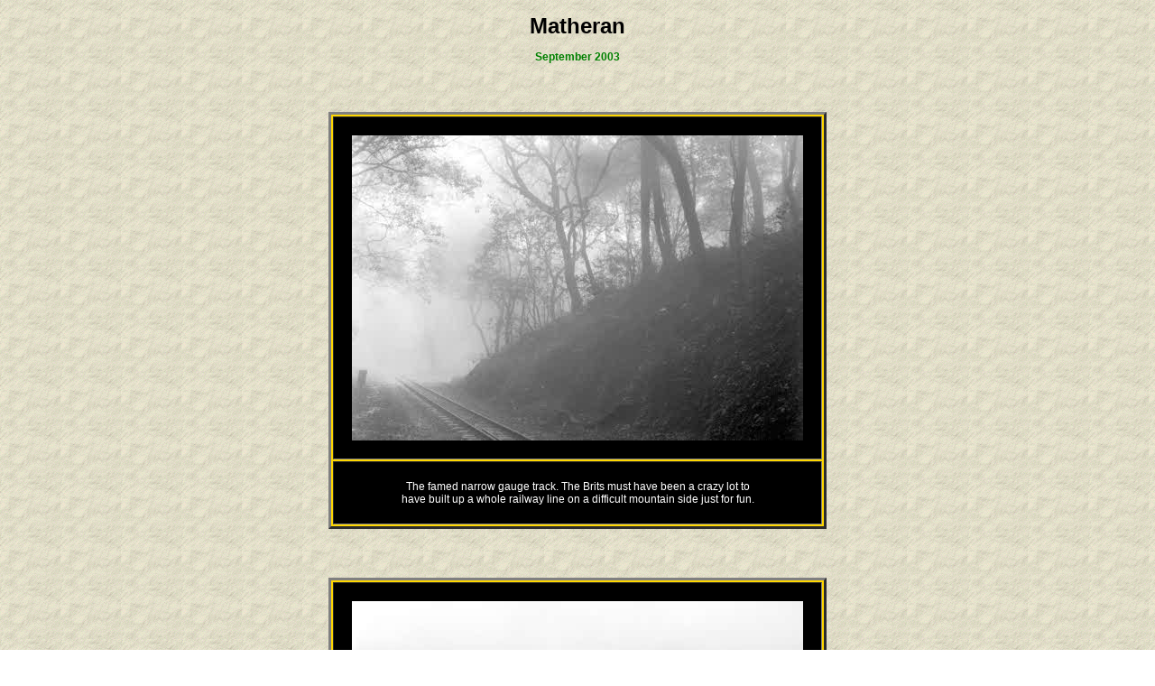

--- FILE ---
content_type: text/html; charset=utf-8
request_url: https://quasi.in/trek/gal_matheran_sept03.html
body_size: 1028
content:
<!DOCTYPE HTML PUBLIC "-//W3C//DTD HTML 3.2 Final//EN">
<HTML>
<!-- Author  : Abhijit Rao -->
<!-- Date    : 16 Sep 2003 -->
<!-- Revised : 16 Sep 2003 -->

<HEAD>
<TITLE>Matheran Photo Gallery</TITLE>
<META NAME="Author" CONTENT="Abhijit Rao">
<META NAME="Keywords" CONTENT="Matheran, fort, shivaji, maharashtra, india, treks">
<META NAME="Description" CONTENT="Photos of trek to Matheran">
<LINK REL="style sheet" HREF="gallery.css" TYPE="text/css">
<STYLE TYPE="text/css">
        <!-- @import url(gallery.css); -->
</STYLE>
</HEAD>

<BODY background="images/oldpaper.gif">
<CENTER><H1>Matheran</H1><h4>September 2003</h4></CENTER><BR CLEAR=all><BR>

<TABLE BORDER=3 ALIGN=center CELLPADDING=20 CELLSPACING=2 BGCOLOR=gold>
<TR>
	<TD BGCOLOR=black><IMG SRC="images/matheran-sept03-track_sm.jpg" WIDTH="500" HEIGHT="338" BORDER=0 ALT="track"></TD>
</TR>
<TR>
	<TD BGCOLOR=black ALIGN=center><FONT style="COLOR: white; FONT-FAMILY: Verdana, Arial, sans-serif; FONT-SIZE:9pt">The famed narrow gauge track.  The Brits must have been a crazy lot to<br>have built up a whole railway line on a difficult mountain side just for fun.</FONT></TD>
</TR>
</TABLE><BR><BR><BR>


<TABLE BORDER=3 ALIGN=center CELLPADDING=20 CELLSPACING=2 BGCOLOR=gold>
<TR>
	<TD BGCOLOR=black><IMG SRC="images/matheran-sept03-echo-point-clouds_sm.jpg" WIDTH="500" HEIGHT="331" BORDER=0 ALT="echo point"></TD>
</TR>
<TR>
	<TD BGCOLOR=black ALIGN=center><FONT style="COLOR: white; FONT-FAMILY: Verdana, Arial, sans-serif; FONT-SIZE:9pt">Echo Point in the clouds. In the monsoons, Matheran<br>is IN the clouds.</FONT></TD>
</TR>
</TABLE><BR><BR><BR>


<TABLE BORDER=3 ALIGN=center CELLPADDING=20 CELLSPACING=2 BGCOLOR=gold>
<TR>
	<TD BGCOLOR=black><IMG SRC="images/matheran-sept03-monkey_sm.jpg" WIDTH="300" HEIGHT="410" BORDER=0 ALT="monkey"></TD>
</TR>
<TR>
	<TD BGCOLOR=black ALIGN=center><FONT style="COLOR: white; FONT-FAMILY: Verdana, Arial, sans-serif; FONT-SIZE:9pt">A monkey.</FONT></TD>
</TR>
</TABLE><BR><BR><BR>


<TABLE BORDER=3 ALIGN=center CELLPADDING=20 CELLSPACING=2 BGCOLOR=gold>
<TR>
	<TD BGCOLOR=black><IMG SRC="images/matheran-sept03-lake-charolett_sm.jpg" WIDTH="500" HEIGHT="328" BORDER=0 ALT="Lake Charolett"></TD>
</TR>
<TR>
	<TD BGCOLOR=black ALIGN=center><FONT style="COLOR: white; FONT-FAMILY: Verdana, Arial, sans-serif; FONT-SIZE:9pt">Lake Charolette and a road.</FONT></TD>
</TR>
</TABLE><BR><BR><BR>


<TABLE BORDER=3 ALIGN=center CELLPADDING=20 CELLSPACING=2 BGCOLOR=gold>
<TR>
	<TD BGCOLOR=black><IMG SRC="images/matheran-sept03-lake-charolett-runoff_sm.jpg" WIDTH="300" HEIGHT="468" BORDER=0 ALT="runoff"></TD>
</TR>
<TR>
	<TD BGCOLOR=black ALIGN=center><FONT style="COLOR: white; FONT-FAMILY: Verdana, Arial, sans-serif; FONT-SIZE:9pt">The runoff from the lake forms<br>a wonderfull large waterfall</FONT></TD>
</TR>
</TABLE><BR><BR><BR>


<TABLE BORDER=3 ALIGN=center CELLPADDING=20 CELLSPACING=2 BGCOLOR=gold>
<TR>
	<TD BGCOLOR=black><IMG SRC="images/matheran-sept03-secret-fall1_sm.jpg" WIDTH="300" HEIGHT="445" BORDER=0 ALT="waterfall"></TD>
</TR>
<TR>
	<TD BGCOLOR=black ALIGN=center><FONT style="COLOR: white; FONT-FAMILY: Verdana, Arial, sans-serif; FONT-SIZE:9pt">A hidden waterfall we found</FONT></TD>
</TR>
</TABLE><BR><BR><BR>


<TABLE BORDER=3 ALIGN=center CELLPADDING=20 CELLSPACING=2 BGCOLOR=gold>
<TR>
	<TD BGCOLOR=black><IMG SRC="images/matheran-sept03-secret-fall2_sm.jpg" WIDTH="300" HEIGHT="465" BORDER=0 ALT="waterfall"></TD>
</TR>
<TR>
	<TD BGCOLOR=black ALIGN=center><FONT style="COLOR: white; FONT-FAMILY: Verdana, Arial, sans-serif; FONT-SIZE:9pt">and spent we an happy hour looking<br>for our lost marbles...</FONT></TD>
</TR>
</TABLE><BR><BR><BR>


<TABLE BORDER=3 ALIGN=center CELLPADDING=20 CELLSPACING=2 BGCOLOR=gold>
<TR>
	<TD BGCOLOR=black><IMG SRC="images/matheran-sept03-secret-fall3_sm.jpg" WIDTH="300" HEIGHT="442" BORDER=0 ALT="waterfall"></TD>
</TR>
<TR>
	<TD BGCOLOR=black ALIGN=center><FONT style="COLOR: white; FONT-FAMILY: Verdana, Arial, sans-serif; FONT-SIZE:9pt">And I took a dip.</FONT></TD>
</TR>
</TABLE>


<BR CLEAR="all"><BR><BR>
<B><CENTER><FONT COLOR=black><A HREF="../contents.html">Home</A> | <A HREF="photo.html">Gallery Page</A> | <A HREF="gal_irshal_june03.html">Next : Kille Irshalgad</A><BR>
</FONT><FORM><INPUT TYPE="button" VALUE="Back!" onClick="history.go(-1)" STYLE="background-color: #FFCC00; color: #000000;"></FORM></CENTER></B><BR>

<HR ALIGN="Center" WIDTH="60%">
<CENTER><FONT COLOR=olive SIZE="-1"><a href="http://htmlgear.lycos.com/feed/control.feed?a=render&i=1&u=abhijit-rao">Abhijit Rao</a>
 &copy; 1998-2003</FONT></CENTER>

</BODY>
</HTML>

--- FILE ---
content_type: text/css; charset=utf-8
request_url: https://quasi.in/trek/gallery.css
body_size: -218
content:
a{text-decoration:none}

A:hover {color: red; text-decoration:underline}
A:link {color: blue}
A:active {color: green}

H1 {color:black;font-family:Comic Sans MS,Cursive, Arial}
H3 {color:black; font-family:Comic Sans MS, Cursive, Arial}
H4 {color:green}

BODY {BACKGROUND:url(images/oldpaper.gif); COLOR: white; MARGIN: 20px; FONT-FAMILY:Verdana, Arial, sans-serif; FONT-SIZE: 9pt; LINE-HEIGHT: 14pt}